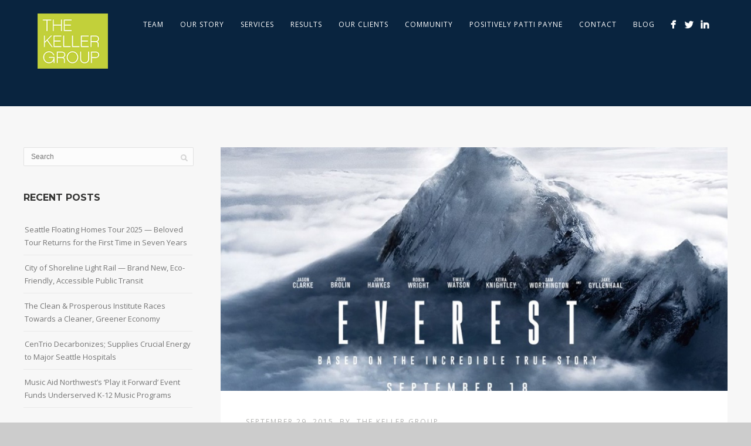

--- FILE ---
content_type: text/html; charset=UTF-8
request_url: https://thekellergroup.com/local-mountaineers-legacy-honored-in-new-film-everest/
body_size: 13141
content:
<!DOCTYPE html>
<html lang="en-US">
<head>
<meta http-equiv="Content-Type" content="text/html; charset=UTF-8" />

<title>Local Mountaineer&#039;s Legacy Honored in New Film &quot;Everest&quot; - The Keller Group Limited</title>

<!-- facebook meta tag for image -->
<meta property="og:image" content="https://thekellergroup.com/wp-content/uploads/2015/09/Movie-Poster-6.jpg"/>
<!-- Google+ meta tag for image -->
<meta itemprop="image" content="https://thekellergroup.com/wp-content/uploads/2015/09/Movie-Poster-6.jpg">


<!-- Mobile Devices Viewport Resset-->
<meta name="viewport" content="width=device-width, initial-scale=1.0, maximum-scale=1">
<meta name="apple-mobile-web-app-capable" content="yes">
<!-- <meta name="viewport" content="initial-scale=1.0, user-scalable=1" /> -->





<link rel="alternate" type="application/rss+xml" title="The Keller Group Limited RSS" href="https://thekellergroup.com/feed/" />
<link rel="pingback" href="https://thekellergroup.com/xmlrpc.php" />
<link rel="shortcut icon" type="image/x-icon" href="https://thekellergroup.com/wp-content/uploads/2014/11/favicon.png" />

<!--[if lt IE 9]>
<script src="https://thekellergroup.com/wp-content/themes/thestory/js/html5shiv.js"></script>
<![endif]-->



<script>
  (function(i,s,o,g,r,a,m){i['GoogleAnalyticsObject']=r;i[r]=i[r]||function(){
  (i[r].q=i[r].q||[]).push(arguments)},i[r].l=1*new Date();a=s.createElement(o),
  m=s.getElementsByTagName(o)[0];a.async=1;a.src=g;m.parentNode.insertBefore(a,m)
  })(window,document,'script','https://www.google-analytics.com/analytics.js','ga');

  ga('create', 'UA-2343982-28', 'auto');
  ga('send', 'pageview');

</script>
<meta name='robots' content='index, follow, max-image-preview:large, max-snippet:-1, max-video-preview:-1' />
	<style>img:is([sizes="auto" i], [sizes^="auto," i]) { contain-intrinsic-size: 3000px 1500px }</style>
	
	<!-- This site is optimized with the Yoast SEO plugin v26.1.1 - https://yoast.com/wordpress/plugins/seo/ -->
	<link rel="canonical" href="https://thekellergroup.com/local-mountaineers-legacy-honored-in-new-film-everest/" />
	<meta property="og:locale" content="en_US" />
	<meta property="og:type" content="article" />
	<meta property="og:title" content="Local Mountaineer&#039;s Legacy Honored in New Film &quot;Everest&quot; - The Keller Group Limited" />
	<meta property="og:description" content="It&#8217;s been almost 20 years since Seattleite Scott Fischer died on Mt. Everest. The story of Fischer and his fellow [&hellip;]" />
	<meta property="og:url" content="https://thekellergroup.com/local-mountaineers-legacy-honored-in-new-film-everest/" />
	<meta property="og:site_name" content="The Keller Group Limited" />
	<meta property="article:published_time" content="2015-09-29T17:27:12+00:00" />
	<meta property="article:modified_time" content="2016-04-26T17:40:21+00:00" />
	<meta property="og:image" content="https://thekellergroup.com/wp-content/uploads/2015/09/Movie-Poster-6.jpg" />
	<meta property="og:image:width" content="953" />
	<meta property="og:image:height" content="507" />
	<meta property="og:image:type" content="image/jpeg" />
	<meta name="author" content="The Keller Group" />
	<meta name="twitter:card" content="summary_large_image" />
	<meta name="twitter:label1" content="Written by" />
	<meta name="twitter:data1" content="The Keller Group" />
	<meta name="twitter:label2" content="Est. reading time" />
	<meta name="twitter:data2" content="2 minutes" />
	<script type="application/ld+json" class="yoast-schema-graph">{"@context":"https://schema.org","@graph":[{"@type":"WebPage","@id":"https://thekellergroup.com/local-mountaineers-legacy-honored-in-new-film-everest/","url":"https://thekellergroup.com/local-mountaineers-legacy-honored-in-new-film-everest/","name":"Local Mountaineer's Legacy Honored in New Film \"Everest\" - The Keller Group Limited","isPartOf":{"@id":"https://thekellergroup.com/#website"},"primaryImageOfPage":{"@id":"https://thekellergroup.com/local-mountaineers-legacy-honored-in-new-film-everest/#primaryimage"},"image":{"@id":"https://thekellergroup.com/local-mountaineers-legacy-honored-in-new-film-everest/#primaryimage"},"thumbnailUrl":"https://thekellergroup.com/wp-content/uploads/2015/09/Movie-Poster-6.jpg","datePublished":"2015-09-29T17:27:12+00:00","dateModified":"2016-04-26T17:40:21+00:00","author":{"@id":"https://thekellergroup.com/#/schema/person/8807bda74d6af808bf85c34b1a2a2044"},"breadcrumb":{"@id":"https://thekellergroup.com/local-mountaineers-legacy-honored-in-new-film-everest/#breadcrumb"},"inLanguage":"en-US","potentialAction":[{"@type":"ReadAction","target":["https://thekellergroup.com/local-mountaineers-legacy-honored-in-new-film-everest/"]}]},{"@type":"ImageObject","inLanguage":"en-US","@id":"https://thekellergroup.com/local-mountaineers-legacy-honored-in-new-film-everest/#primaryimage","url":"https://thekellergroup.com/wp-content/uploads/2015/09/Movie-Poster-6.jpg","contentUrl":"https://thekellergroup.com/wp-content/uploads/2015/09/Movie-Poster-6.jpg","width":953,"height":507},{"@type":"BreadcrumbList","@id":"https://thekellergroup.com/local-mountaineers-legacy-honored-in-new-film-everest/#breadcrumb","itemListElement":[{"@type":"ListItem","position":1,"name":"Home","item":"https://thekellergroup.com/"},{"@type":"ListItem","position":2,"name":"Blog","item":"https://thekellergroup.com/blog/"},{"@type":"ListItem","position":3,"name":"Local Mountaineer&#8217;s Legacy Honored in New Film &#8220;Everest&#8221;"}]},{"@type":"WebSite","@id":"https://thekellergroup.com/#website","url":"https://thekellergroup.com/","name":"The Keller Group Limited","description":"Communicating Through the Clutter","potentialAction":[{"@type":"SearchAction","target":{"@type":"EntryPoint","urlTemplate":"https://thekellergroup.com/?s={search_term_string}"},"query-input":{"@type":"PropertyValueSpecification","valueRequired":true,"valueName":"search_term_string"}}],"inLanguage":"en-US"},{"@type":"Person","@id":"https://thekellergroup.com/#/schema/person/8807bda74d6af808bf85c34b1a2a2044","name":"The Keller Group","url":"https://thekellergroup.com/author/thekellergroup2017/"}]}</script>
	<!-- / Yoast SEO plugin. -->


<link rel='dns-prefetch' href='//www.youtube.com' />
<link rel='dns-prefetch' href='//fonts.googleapis.com' />
<link rel="alternate" type="application/rss+xml" title="The Keller Group Limited &raquo; Feed" href="https://thekellergroup.com/feed/" />
<link rel="alternate" type="application/rss+xml" title="The Keller Group Limited &raquo; Comments Feed" href="https://thekellergroup.com/comments/feed/" />
<script type="text/javascript">
/* <![CDATA[ */
window._wpemojiSettings = {"baseUrl":"https:\/\/s.w.org\/images\/core\/emoji\/16.0.1\/72x72\/","ext":".png","svgUrl":"https:\/\/s.w.org\/images\/core\/emoji\/16.0.1\/svg\/","svgExt":".svg","source":{"concatemoji":"https:\/\/thekellergroup.com\/wp-includes\/js\/wp-emoji-release.min.js?ver=6.8.3"}};
/*! This file is auto-generated */
!function(s,n){var o,i,e;function c(e){try{var t={supportTests:e,timestamp:(new Date).valueOf()};sessionStorage.setItem(o,JSON.stringify(t))}catch(e){}}function p(e,t,n){e.clearRect(0,0,e.canvas.width,e.canvas.height),e.fillText(t,0,0);var t=new Uint32Array(e.getImageData(0,0,e.canvas.width,e.canvas.height).data),a=(e.clearRect(0,0,e.canvas.width,e.canvas.height),e.fillText(n,0,0),new Uint32Array(e.getImageData(0,0,e.canvas.width,e.canvas.height).data));return t.every(function(e,t){return e===a[t]})}function u(e,t){e.clearRect(0,0,e.canvas.width,e.canvas.height),e.fillText(t,0,0);for(var n=e.getImageData(16,16,1,1),a=0;a<n.data.length;a++)if(0!==n.data[a])return!1;return!0}function f(e,t,n,a){switch(t){case"flag":return n(e,"\ud83c\udff3\ufe0f\u200d\u26a7\ufe0f","\ud83c\udff3\ufe0f\u200b\u26a7\ufe0f")?!1:!n(e,"\ud83c\udde8\ud83c\uddf6","\ud83c\udde8\u200b\ud83c\uddf6")&&!n(e,"\ud83c\udff4\udb40\udc67\udb40\udc62\udb40\udc65\udb40\udc6e\udb40\udc67\udb40\udc7f","\ud83c\udff4\u200b\udb40\udc67\u200b\udb40\udc62\u200b\udb40\udc65\u200b\udb40\udc6e\u200b\udb40\udc67\u200b\udb40\udc7f");case"emoji":return!a(e,"\ud83e\udedf")}return!1}function g(e,t,n,a){var r="undefined"!=typeof WorkerGlobalScope&&self instanceof WorkerGlobalScope?new OffscreenCanvas(300,150):s.createElement("canvas"),o=r.getContext("2d",{willReadFrequently:!0}),i=(o.textBaseline="top",o.font="600 32px Arial",{});return e.forEach(function(e){i[e]=t(o,e,n,a)}),i}function t(e){var t=s.createElement("script");t.src=e,t.defer=!0,s.head.appendChild(t)}"undefined"!=typeof Promise&&(o="wpEmojiSettingsSupports",i=["flag","emoji"],n.supports={everything:!0,everythingExceptFlag:!0},e=new Promise(function(e){s.addEventListener("DOMContentLoaded",e,{once:!0})}),new Promise(function(t){var n=function(){try{var e=JSON.parse(sessionStorage.getItem(o));if("object"==typeof e&&"number"==typeof e.timestamp&&(new Date).valueOf()<e.timestamp+604800&&"object"==typeof e.supportTests)return e.supportTests}catch(e){}return null}();if(!n){if("undefined"!=typeof Worker&&"undefined"!=typeof OffscreenCanvas&&"undefined"!=typeof URL&&URL.createObjectURL&&"undefined"!=typeof Blob)try{var e="postMessage("+g.toString()+"("+[JSON.stringify(i),f.toString(),p.toString(),u.toString()].join(",")+"));",a=new Blob([e],{type:"text/javascript"}),r=new Worker(URL.createObjectURL(a),{name:"wpTestEmojiSupports"});return void(r.onmessage=function(e){c(n=e.data),r.terminate(),t(n)})}catch(e){}c(n=g(i,f,p,u))}t(n)}).then(function(e){for(var t in e)n.supports[t]=e[t],n.supports.everything=n.supports.everything&&n.supports[t],"flag"!==t&&(n.supports.everythingExceptFlag=n.supports.everythingExceptFlag&&n.supports[t]);n.supports.everythingExceptFlag=n.supports.everythingExceptFlag&&!n.supports.flag,n.DOMReady=!1,n.readyCallback=function(){n.DOMReady=!0}}).then(function(){return e}).then(function(){var e;n.supports.everything||(n.readyCallback(),(e=n.source||{}).concatemoji?t(e.concatemoji):e.wpemoji&&e.twemoji&&(t(e.twemoji),t(e.wpemoji)))}))}((window,document),window._wpemojiSettings);
/* ]]> */
</script>
<style id='wp-emoji-styles-inline-css' type='text/css'>

	img.wp-smiley, img.emoji {
		display: inline !important;
		border: none !important;
		box-shadow: none !important;
		height: 1em !important;
		width: 1em !important;
		margin: 0 0.07em !important;
		vertical-align: -0.1em !important;
		background: none !important;
		padding: 0 !important;
	}
</style>
<link rel='stylesheet' id='wp-block-library-css' href='https://thekellergroup.com/wp-includes/css/dist/block-library/style.min.css?ver=6.8.3' type='text/css' media='all' />
<style id='classic-theme-styles-inline-css' type='text/css'>
/*! This file is auto-generated */
.wp-block-button__link{color:#fff;background-color:#32373c;border-radius:9999px;box-shadow:none;text-decoration:none;padding:calc(.667em + 2px) calc(1.333em + 2px);font-size:1.125em}.wp-block-file__button{background:#32373c;color:#fff;text-decoration:none}
</style>
<style id='jquery-categories-list-categories-block-style-inline-css' type='text/css'>
/*!***************************************************************************************************************************************************************************************************************************************!*\
  !*** css ./node_modules/css-loader/dist/cjs.js??ruleSet[1].rules[4].use[1]!./node_modules/postcss-loader/dist/cjs.js??ruleSet[1].rules[4].use[2]!./node_modules/sass-loader/dist/cjs.js??ruleSet[1].rules[4].use[3]!./src/style.scss ***!
  \***************************************************************************************************************************************************************************************************************************************/
.js-categories-list a, .js-categories-list a:focus, .js-categories-list a:hover {
  text-decoration: none;
}

.js-categories-list .loading {
  display: inline-block;
  padding-left: 5px;
  vertical-align: middle;
  width: 25px;
}

.jcl-hide {
  display: none;
}

body .wp-block-js-categories-list-categories-widget ul.jcl_widget,
body .wp-block-js-categories-list-categories-widget ul.jcl_widget ul,
body ul.jcl_widget, ul.jcl_widget ul {
  list-style: none;
  padding-left: 0;
}

.wp-block-js-categories-list-categories-widget ul.jcl_widget li,
.jcl_widget ul li {
  list-style: none;
}

.jcl_widget li a {
  display: inline-block;
}

/** Bullet's padding **/
.jcl_symbol {
  width: 16px;
  min-height: 16px;
}

.layout-left .jcl_symbol {
  margin-right: 5px;
  display: inline-block;
}

.layout-right .jcl_symbol {
  margin-left: 5px;
}

.layout-right .no_child {
  display: none;
}


/**
 * The following styles get applied both on the front of your site
 * and in the editor.
 *
 * Replace them with your own styles or remove the file completely.
 */

/*# sourceMappingURL=style-index.css.map*/
</style>
<style id='global-styles-inline-css' type='text/css'>
:root{--wp--preset--aspect-ratio--square: 1;--wp--preset--aspect-ratio--4-3: 4/3;--wp--preset--aspect-ratio--3-4: 3/4;--wp--preset--aspect-ratio--3-2: 3/2;--wp--preset--aspect-ratio--2-3: 2/3;--wp--preset--aspect-ratio--16-9: 16/9;--wp--preset--aspect-ratio--9-16: 9/16;--wp--preset--color--black: #000000;--wp--preset--color--cyan-bluish-gray: #abb8c3;--wp--preset--color--white: #ffffff;--wp--preset--color--pale-pink: #f78da7;--wp--preset--color--vivid-red: #cf2e2e;--wp--preset--color--luminous-vivid-orange: #ff6900;--wp--preset--color--luminous-vivid-amber: #fcb900;--wp--preset--color--light-green-cyan: #7bdcb5;--wp--preset--color--vivid-green-cyan: #00d084;--wp--preset--color--pale-cyan-blue: #8ed1fc;--wp--preset--color--vivid-cyan-blue: #0693e3;--wp--preset--color--vivid-purple: #9b51e0;--wp--preset--gradient--vivid-cyan-blue-to-vivid-purple: linear-gradient(135deg,rgba(6,147,227,1) 0%,rgb(155,81,224) 100%);--wp--preset--gradient--light-green-cyan-to-vivid-green-cyan: linear-gradient(135deg,rgb(122,220,180) 0%,rgb(0,208,130) 100%);--wp--preset--gradient--luminous-vivid-amber-to-luminous-vivid-orange: linear-gradient(135deg,rgba(252,185,0,1) 0%,rgba(255,105,0,1) 100%);--wp--preset--gradient--luminous-vivid-orange-to-vivid-red: linear-gradient(135deg,rgba(255,105,0,1) 0%,rgb(207,46,46) 100%);--wp--preset--gradient--very-light-gray-to-cyan-bluish-gray: linear-gradient(135deg,rgb(238,238,238) 0%,rgb(169,184,195) 100%);--wp--preset--gradient--cool-to-warm-spectrum: linear-gradient(135deg,rgb(74,234,220) 0%,rgb(151,120,209) 20%,rgb(207,42,186) 40%,rgb(238,44,130) 60%,rgb(251,105,98) 80%,rgb(254,248,76) 100%);--wp--preset--gradient--blush-light-purple: linear-gradient(135deg,rgb(255,206,236) 0%,rgb(152,150,240) 100%);--wp--preset--gradient--blush-bordeaux: linear-gradient(135deg,rgb(254,205,165) 0%,rgb(254,45,45) 50%,rgb(107,0,62) 100%);--wp--preset--gradient--luminous-dusk: linear-gradient(135deg,rgb(255,203,112) 0%,rgb(199,81,192) 50%,rgb(65,88,208) 100%);--wp--preset--gradient--pale-ocean: linear-gradient(135deg,rgb(255,245,203) 0%,rgb(182,227,212) 50%,rgb(51,167,181) 100%);--wp--preset--gradient--electric-grass: linear-gradient(135deg,rgb(202,248,128) 0%,rgb(113,206,126) 100%);--wp--preset--gradient--midnight: linear-gradient(135deg,rgb(2,3,129) 0%,rgb(40,116,252) 100%);--wp--preset--font-size--small: 13px;--wp--preset--font-size--medium: 20px;--wp--preset--font-size--large: 36px;--wp--preset--font-size--x-large: 42px;--wp--preset--spacing--20: 0.44rem;--wp--preset--spacing--30: 0.67rem;--wp--preset--spacing--40: 1rem;--wp--preset--spacing--50: 1.5rem;--wp--preset--spacing--60: 2.25rem;--wp--preset--spacing--70: 3.38rem;--wp--preset--spacing--80: 5.06rem;--wp--preset--shadow--natural: 6px 6px 9px rgba(0, 0, 0, 0.2);--wp--preset--shadow--deep: 12px 12px 50px rgba(0, 0, 0, 0.4);--wp--preset--shadow--sharp: 6px 6px 0px rgba(0, 0, 0, 0.2);--wp--preset--shadow--outlined: 6px 6px 0px -3px rgba(255, 255, 255, 1), 6px 6px rgba(0, 0, 0, 1);--wp--preset--shadow--crisp: 6px 6px 0px rgba(0, 0, 0, 1);}:where(.is-layout-flex){gap: 0.5em;}:where(.is-layout-grid){gap: 0.5em;}body .is-layout-flex{display: flex;}.is-layout-flex{flex-wrap: wrap;align-items: center;}.is-layout-flex > :is(*, div){margin: 0;}body .is-layout-grid{display: grid;}.is-layout-grid > :is(*, div){margin: 0;}:where(.wp-block-columns.is-layout-flex){gap: 2em;}:where(.wp-block-columns.is-layout-grid){gap: 2em;}:where(.wp-block-post-template.is-layout-flex){gap: 1.25em;}:where(.wp-block-post-template.is-layout-grid){gap: 1.25em;}.has-black-color{color: var(--wp--preset--color--black) !important;}.has-cyan-bluish-gray-color{color: var(--wp--preset--color--cyan-bluish-gray) !important;}.has-white-color{color: var(--wp--preset--color--white) !important;}.has-pale-pink-color{color: var(--wp--preset--color--pale-pink) !important;}.has-vivid-red-color{color: var(--wp--preset--color--vivid-red) !important;}.has-luminous-vivid-orange-color{color: var(--wp--preset--color--luminous-vivid-orange) !important;}.has-luminous-vivid-amber-color{color: var(--wp--preset--color--luminous-vivid-amber) !important;}.has-light-green-cyan-color{color: var(--wp--preset--color--light-green-cyan) !important;}.has-vivid-green-cyan-color{color: var(--wp--preset--color--vivid-green-cyan) !important;}.has-pale-cyan-blue-color{color: var(--wp--preset--color--pale-cyan-blue) !important;}.has-vivid-cyan-blue-color{color: var(--wp--preset--color--vivid-cyan-blue) !important;}.has-vivid-purple-color{color: var(--wp--preset--color--vivid-purple) !important;}.has-black-background-color{background-color: var(--wp--preset--color--black) !important;}.has-cyan-bluish-gray-background-color{background-color: var(--wp--preset--color--cyan-bluish-gray) !important;}.has-white-background-color{background-color: var(--wp--preset--color--white) !important;}.has-pale-pink-background-color{background-color: var(--wp--preset--color--pale-pink) !important;}.has-vivid-red-background-color{background-color: var(--wp--preset--color--vivid-red) !important;}.has-luminous-vivid-orange-background-color{background-color: var(--wp--preset--color--luminous-vivid-orange) !important;}.has-luminous-vivid-amber-background-color{background-color: var(--wp--preset--color--luminous-vivid-amber) !important;}.has-light-green-cyan-background-color{background-color: var(--wp--preset--color--light-green-cyan) !important;}.has-vivid-green-cyan-background-color{background-color: var(--wp--preset--color--vivid-green-cyan) !important;}.has-pale-cyan-blue-background-color{background-color: var(--wp--preset--color--pale-cyan-blue) !important;}.has-vivid-cyan-blue-background-color{background-color: var(--wp--preset--color--vivid-cyan-blue) !important;}.has-vivid-purple-background-color{background-color: var(--wp--preset--color--vivid-purple) !important;}.has-black-border-color{border-color: var(--wp--preset--color--black) !important;}.has-cyan-bluish-gray-border-color{border-color: var(--wp--preset--color--cyan-bluish-gray) !important;}.has-white-border-color{border-color: var(--wp--preset--color--white) !important;}.has-pale-pink-border-color{border-color: var(--wp--preset--color--pale-pink) !important;}.has-vivid-red-border-color{border-color: var(--wp--preset--color--vivid-red) !important;}.has-luminous-vivid-orange-border-color{border-color: var(--wp--preset--color--luminous-vivid-orange) !important;}.has-luminous-vivid-amber-border-color{border-color: var(--wp--preset--color--luminous-vivid-amber) !important;}.has-light-green-cyan-border-color{border-color: var(--wp--preset--color--light-green-cyan) !important;}.has-vivid-green-cyan-border-color{border-color: var(--wp--preset--color--vivid-green-cyan) !important;}.has-pale-cyan-blue-border-color{border-color: var(--wp--preset--color--pale-cyan-blue) !important;}.has-vivid-cyan-blue-border-color{border-color: var(--wp--preset--color--vivid-cyan-blue) !important;}.has-vivid-purple-border-color{border-color: var(--wp--preset--color--vivid-purple) !important;}.has-vivid-cyan-blue-to-vivid-purple-gradient-background{background: var(--wp--preset--gradient--vivid-cyan-blue-to-vivid-purple) !important;}.has-light-green-cyan-to-vivid-green-cyan-gradient-background{background: var(--wp--preset--gradient--light-green-cyan-to-vivid-green-cyan) !important;}.has-luminous-vivid-amber-to-luminous-vivid-orange-gradient-background{background: var(--wp--preset--gradient--luminous-vivid-amber-to-luminous-vivid-orange) !important;}.has-luminous-vivid-orange-to-vivid-red-gradient-background{background: var(--wp--preset--gradient--luminous-vivid-orange-to-vivid-red) !important;}.has-very-light-gray-to-cyan-bluish-gray-gradient-background{background: var(--wp--preset--gradient--very-light-gray-to-cyan-bluish-gray) !important;}.has-cool-to-warm-spectrum-gradient-background{background: var(--wp--preset--gradient--cool-to-warm-spectrum) !important;}.has-blush-light-purple-gradient-background{background: var(--wp--preset--gradient--blush-light-purple) !important;}.has-blush-bordeaux-gradient-background{background: var(--wp--preset--gradient--blush-bordeaux) !important;}.has-luminous-dusk-gradient-background{background: var(--wp--preset--gradient--luminous-dusk) !important;}.has-pale-ocean-gradient-background{background: var(--wp--preset--gradient--pale-ocean) !important;}.has-electric-grass-gradient-background{background: var(--wp--preset--gradient--electric-grass) !important;}.has-midnight-gradient-background{background: var(--wp--preset--gradient--midnight) !important;}.has-small-font-size{font-size: var(--wp--preset--font-size--small) !important;}.has-medium-font-size{font-size: var(--wp--preset--font-size--medium) !important;}.has-large-font-size{font-size: var(--wp--preset--font-size--large) !important;}.has-x-large-font-size{font-size: var(--wp--preset--font-size--x-large) !important;}
:where(.wp-block-post-template.is-layout-flex){gap: 1.25em;}:where(.wp-block-post-template.is-layout-grid){gap: 1.25em;}
:where(.wp-block-columns.is-layout-flex){gap: 2em;}:where(.wp-block-columns.is-layout-grid){gap: 2em;}
:root :where(.wp-block-pullquote){font-size: 1.5em;line-height: 1.6;}
</style>
<link rel='stylesheet' id='pexeto-font-0-css' href="https://fonts.googleapis.com/css?family=Open+Sans%3A400%2C300%2C400italic%2C700&#038;ver=6.8.3" type='text/css' media='all' />
<link rel='stylesheet' id='pexeto-font-1-css' href="https://fonts.googleapis.com/css?family=Montserrat%3A400%2C700&#038;ver=6.8.3" type='text/css' media='all' />
<link rel='stylesheet' id='pexeto-pretty-photo-css' href='https://thekellergroup.com/wp-content/themes/thestory/css/prettyPhoto.css?ver=1.8.2' type='text/css' media='all' />
<link rel='stylesheet' id='pexeto-stylesheet-css' href='https://thekellergroup.com/wp-content/themes/thestory-child/style.css?ver=1.8.2' type='text/css' media='all' />
<style id='pexeto-stylesheet-inline-css' type='text/css'>
button, .button , input[type="submit"], input[type="button"], 
								#submit, .left-arrow:hover,.right-arrow:hover, .ps-left-arrow:hover, 
								.ps-right-arrow:hover, .cs-arrows:hover,.nivo-nextNav:hover, .nivo-prevNav:hover,
								.scroll-to-top:hover, .services-icon .img-container, .services-thumbnail h3:after,
								.pg-pagination a.current, .pg-pagination a:hover, #content-container .wp-pagenavi span.current, 
								#content-container .wp-pagenavi a:hover, #blog-pagination a:hover,
								.pg-item h2:after, .pc-item h2:after, .ps-icon, .ps-left-arrow:hover, .ps-right-arrow:hover,
								.pc-next:hover, .pc-prev:hover, .pc-wrapper .icon-circle, .pg-item .icon-circle, .qg-img .icon-circle,
								.ts-arrow:hover, .section-light .section-title:before, .section-light2 .section-title:after,
								.section-light-bg .section-title:after, .section-dark .section-title:after,
								.woocommerce .widget_price_filter .ui-slider .ui-slider-range,
								.woocommerce-page .widget_price_filter .ui-slider .ui-slider-range, 
								.controlArrow.prev:hover,.controlArrow.next:hover, .pex-woo-cart-num,
								.woocommerce span.onsale, .woocommerce-page span.onsale.woocommerce nav.woocommerce-pagination ul li span.current, .woocommerce-page nav.woocommerce-pagination ul li span.current,
								.woocommerce #content nav.woocommerce-pagination ul li span.current, .woocommerce-page #content nav.woocommerce-pagination ul li span.current,
								.woocommerce #content nav.woocommerce-pagination ul li span.current, .woocommerce-page #content nav.woocommerce-pagination ul li span.current,
								.woocommerce nav.woocommerce-pagination ul li a:hover, .woocommerce-page nav.woocommerce-pagination ul li a:hover,
								.woocommerce #content nav.woocommerce-pagination ul li a:hover, .woocommerce-page #content nav.woocommerce-pagination ul li a:hover,
								.woocommerce nav.woocommerce-pagination ul li a:focus, .woocommerce-page nav.woocommerce-pagination ul li a:focus,
								.woocommerce #content nav.woocommerce-pagination ul li a:focus, .woocommerce-page #content nav.woocommerce-pagination ul li a:focus,
								.pt-highlight .pt-title{background-color:#bdc737;}a, a:hover, .post-info a:hover, .read-more, .footer-widgets a:hover, .comment-info .reply,
								.comment-info .reply a, .comment-info, .post-title a:hover, .post-tags a, .format-aside aside a:hover,
								.testimonials-details a, .lp-title a:hover, .woocommerce .star-rating, .woocommerce-page .star-rating,
								.woocommerce .star-rating:before, .woocommerce-page .star-rating:before, .tabs .current a,
								#wp-calendar tbody td a, .widget_nav_menu li.current-menu-item > a, .archive-page a:hover{color:#bdc737;}.accordion-title.current, .read-more, .bypostauthor, .sticky,
								.pg-cat-filter a.current{border-color:#bdc737;}.pg-element-loading .icon-circle:after{border-top-color:#bdc737;}.header-wrapper, .pg-navigation, .mobile.page-template-template-fullscreen-slider-php #header, .mobile.page-template-template-fullscreen-slider-php .header-wrapper{background-color:#09243f;}.dark-header #header{background-color:rgba(9,36,63,0.7);}.fixed-header-scroll #header{background-color:rgba(9,36,63,0.95);}#footer, #footer input[type=text], #footer input[type=password], 
								#footer textarea, #footer input[type=search]{background-color:#25a4ad;}#footer textarea, #footer input[type=search]{background-color:#25a4ad;}#logo-container img{width:120px; }.page-title h1{font-size:43px;}.menu a:hover, .widget_nav_menu li.current-menu-item > a, #content-container a:hover, .content-box a
{color:#38b2bb !important;}

.cta-element, a.button
{color:#ffffff !important;}

.fixed-header #header  {
background-color: rgba(9, 36, 63, 0.0);
}

.fixed-header-scroll #header {
background-color: rgba(9, 36, 63, 0.7);
}



.header-wrapper {
background-color: rgba(9, 36, 63, 1.0);
}
#whatwedo h2
{font-weight:normal;}
#whatwedo h4.sub-title
{font-size: 16px !important;
font-weight: normal !important;
padding-top: 20px;}

#ourteam h2.section-title:before
{display:none;}

#ourteam  h2.section-title
{text-transform: uppercase;
letter-spacing: 5px;
font-style: normal;
font-size: 14px;
font-family: Montserrat, 'Open Sans', Helvetica, Arial, sans-serif;}

.services-icon .img-container
{background:transparent;
width:100%;
height:100%;}

.services-icon .img-container
{padding:0px !important;}

.full-bg-image {

background-position: center 0px;

}

body.page-id-2770 div.pc-header
{display:none;}

p
{margin-bottom:20px;}

.portfolio-carousel
{margin-top:0px;}


p {
    margin: 7px 0;
    padding: 0;
}

/********** CONSTANT CONTACT OPTIN FORM **********/

#section-1 .section-boxed {
    margin: 0px auto 0px auto !important;
}

#section-1 .cols-3
{
    width: 85%;
    margin-left: auto;
    margin-right: auto;
}

#section-1 .col {
    margin-top:30px !important;
}

#section-1 .col:first-child {
    text-align:right;
}

#section-1 .col:last-child {
    text-align:left;
}

#section-1 .ctct-custom-form .ctct-button:hover {
    color: #fff;
    background-color: #b3c137;
}

#section-1 .ctct-custom-form .ctct-button {
    color: #fff;
    background-color: #c2d03a;
    display: block;
    width: 70%;
}

#section-1 button {
    padding: 12px 45px; 
}

@media only screen and (max-width : 768px){ 

#section-1 .col {
    margin-top:0px !important;
    width:100%;
}

#section-1 .col:first-child,
#section-1 .col:last-child {
    text-align:center !important;
}

}


/*****MASTER SLIDER******/

@media only screen and (max-width : 900px){ 
   .msp-cn-1-1 {
      text-align:center;
width:80% !important;
    }
.ms-btn-container
 {
width:80% !important;    
text-align:center;
  }
.ms-btn-container a {
  font-size: 14px !important;
    width: 33% !important;
  }
}

@media only screen and (max-width : 768px){ 
 .ms-nav-next,
  .ms-nav-prev /*,
.ms-btn-container*/
 {
    display:none;
  }
   .msp-cn-1-1 p
{
  font-size:18px;
  line-height:18px;
}

.ms-container h2 {
 font-size: 35px !important; 
   font-weight: normal; 
   text-shadow: -1px 2px #000000;
  color:#ffffff;
line-height:38px;
text-align:center;

}
   .msp-cn-1-1 {
      text-align:center;
width:80% !important;

    }
}

@media only screen and (max-width : 640px){ 
.msp-cn-1-1 p
 {
    display:none;
  }

}
@media only screen and (max-width : 480px){ 
  .ms-nav-next,
  .ms-nav-prev
 {
    display:none;
  }

.ms-container h2 {
 font-size: 25px !important; 
   font-weight: normal; 
   text-shadow: -1px 2px #000000;
  color:#ffffff;
line-height:30px !important;
text-align:center;
    margin-top: -20px;

}

.ms-btn-container {
  top: 100px !important;
}

.ms-btn-container a {
  width: 43% !important;
}

}

@media only screen and (max-width : 414px){
.ms-btn-container { 
  top: 120px !important;
}
}

@media only screen and (max-width : 412px){
.ms-btn-container { 
  top: 110px !important;
}
}

@media only screen and (max-width : 320px){

.ms-container h2 {
      margin-top: -30px;
}

.ms-btn-container { 
    top: 95px !important;
}
}

.ms-container h2 {
 font-size: 45px; 
   font-weight: normal; 
   text-shadow: -1px 2px #000000;
  color:#ffffff;
line-height:52px;
}

.ms-container p
{
  font-size:14px;
  line-height:18px;
}

.nav-menu > ul > li.current_page_item > a:after, .nav-menu > div.menu-ul > ul > li.current_page_item > a:after, .nav-menu > ul > li.current_page_item > a:after
{
    bottom: 5px;
    height: 2px;
    width: 40px;
    margin-left: -20px;
    margin-top: -2px;
}

.nav-menu ul .current-menu-item > a,
.nav-menu > ul > li:hover > a
{
color:#c2d13a !important;
}

.nav-menu > ul > li.current_page_item > a::after, 
.nav-menu ul .current-menu-item > a::after
{
background-color:#c2d13a;
)

/*.fixed-header #header {
    background-color: rgba(9, 36, 63, .5);
}*/


</style>
<!--[if lte IE 8]>
<link rel='stylesheet' id='pexeto-ie8-css' href='https://thekellergroup.com/wp-content/themes/thestory/css/style_ie8.css?ver=1.8.2' type='text/css' media='all' />
<![endif]-->
<link rel='stylesheet' id='wp-pagenavi-css' href='https://thekellergroup.com/wp-content/plugins/wp-pagenavi/pagenavi-css.css?ver=2.70' type='text/css' media='all' />
<script type="text/javascript" src="https://thekellergroup.com/wp-includes/js/jquery/jquery.min.js?ver=3.7.1" id="jquery-core-js"></script>
<script type="text/javascript" src="https://thekellergroup.com/wp-includes/js/jquery/jquery-migrate.min.js?ver=3.4.1" id="jquery-migrate-js"></script>
<link rel="https://api.w.org/" href="https://thekellergroup.com/wp-json/" /><link rel="alternate" title="JSON" type="application/json" href="https://thekellergroup.com/wp-json/wp/v2/posts/3188" /><link rel="EditURI" type="application/rsd+xml" title="RSD" href="https://thekellergroup.com/xmlrpc.php?rsd" />
<meta name="generator" content="WordPress 6.8.3" />
<link rel='shortlink' href='https://thekellergroup.com/?p=3188' />
<link rel="alternate" title="oEmbed (JSON)" type="application/json+oembed" href="https://thekellergroup.com/wp-json/oembed/1.0/embed?url=https%3A%2F%2Fthekellergroup.com%2Flocal-mountaineers-legacy-honored-in-new-film-everest%2F" />
<link rel="alternate" title="oEmbed (XML)" type="text/xml+oembed" href="https://thekellergroup.com/wp-json/oembed/1.0/embed?url=https%3A%2F%2Fthekellergroup.com%2Flocal-mountaineers-legacy-honored-in-new-film-everest%2F&#038;format=xml" />
<!-- styles for Simple Google Map -->
<style type='text/css'>
#SGM {width:100%; height:300px;}#SGM .infoWindow {line-height:13px; font-size:10px;}#SGM input {margin:4px 4px 0 0; font-size:10px;}#SGM input.text {border:solid 1px #ccc; background-color:#fff; padding:2px;}
</style>
<!-- end styles for Simple Google Map -->

</head>
<body class="wp-singular post-template-default single single-post postid-3188 single-format-standard wp-theme-thestory wp-child-theme-thestory-child fixed-header no-slider no-title dark-header icons-style-light parallax-header">
<div id="main-container" >
	<div  class="page-wrapper" >
		<!--HEADER -->
				<div class="header-wrapper" >

				<header id="header">
			<div class="section-boxed section-header">
						<div id="logo-container">
								<a href="https://thekellergroup.com/"><img src="https://thekellergroup.com/wp-content/uploads/2014/11/logo1.png" alt="The Keller Group Limited" /></a>
			</div>	

			
			<div class="mobile-nav">
				<span class="mob-nav-btn">Menu</span>
			</div>
	 		<nav class="navigation-container">
				<div id="menu" class="nav-menu">
				<ul id="menu-tkg-main" class="menu-ul"><li id="menu-item-2637" class="menu-item menu-item-type-post_type menu-item-object-page menu-item-2637"><a href="https://thekellergroup.com/team/">Team</a></li>
<li id="menu-item-2872" class="menu-item menu-item-type-post_type menu-item-object-page menu-item-2872"><a href="https://thekellergroup.com/ourstory/">Our Story</a></li>
<li id="menu-item-2687" class="menu-item menu-item-type-post_type menu-item-object-page menu-item-2687"><a href="https://thekellergroup.com/services/">Services</a></li>
<li id="menu-item-3919" class="menu-item menu-item-type-post_type menu-item-object-page menu-item-3919"><a href="https://thekellergroup.com/strategic-communications-results/">Results</a></li>
<li id="menu-item-4095" class="menu-item menu-item-type-post_type menu-item-object-page menu-item-4095"><a href="https://thekellergroup.com/clients/">Our Clients</a></li>
<li id="menu-item-2702" class="menu-item menu-item-type-post_type menu-item-object-page menu-item-2702"><a href="https://thekellergroup.com/community/">Community</a></li>
<li id="menu-item-4422" class="menu-item menu-item-type-custom menu-item-object-custom menu-item-4422"><a href="https://thekellergroup.com/portfolio/positively-patti-payne/">Positively Patti Payne</a></li>
<li id="menu-item-2777" class="menu-item menu-item-type-post_type menu-item-object-page menu-item-2777"><a href="https://thekellergroup.com/contact-2/">Contact</a></li>
<li id="menu-item-2776" class="menu-item menu-item-type-custom menu-item-object-custom menu-item-2776"><a href="/blog/">Blog</a></li>
</ul>				</div>
				
				<div class="header-buttons">
					<div class="social-profiles"><ul class="social-icons">
		<li>
		<a href="https://www.facebook.com/thekellergroup?ref=nf" target="_blank"  title="Facebook">
			<div>
				<img src="https://thekellergroup.com/wp-content/themes/thestory/images/icons_white/facebook.png" alt="" />
			</div>
		</a>
	</li>
		<li>
		<a href="https://twitter.com/TheKellerGroup" target="_blank" >
			<div>
				<img src="https://thekellergroup.com/wp-content/themes/thestory/images/icons_white/twitter.png" alt="" />
			</div>
		</a>
	</li>
		<li>
		<a href="https://www.linkedin.com/in/lee-keller-730a899/" target="_blank" >
			<div>
				<img src="https://thekellergroup.com/wp-content/themes/thestory/images/icons_white/linkedin.png" alt="" />
			</div>
		</a>
	</li>
		</ul></div>
					</div>
			</nav>

				
			<div class="clear"></div>       
			<div id="navigation-line"></div>
		</div>
		</header><!-- end #header -->

</div>
<div id="content-container" class="content-boxed layout-left">
<div id="content" class="content">
<article id="post-3188" class="blog-single-post theme-post-entry post-3188 post type-post status-publish format-standard has-post-thumbnail hentry category-clientstories">


				<div class="blog-post-img img-loading" style="min-width:864px; min-height:415px;">
										
					<img src="https://thekellergroup.com/wp-content/uploads/2015/09/Movie-Poster-6-1014x487.jpg" alt=""/>
									</div>
				<div class="post-content">


	<div class="post-info top">
		<span class="post-type-icon-wrap"><span class="post-type-icon"></span></span>
					<span class="post-date">
				<time class="entry-date published" datetime="2015-09-29T09:27:12-07:00">September 29, 2015</time><time class="updated" datetime="2016-04-26T09:40:21-07:00">April 26, 2016</time>				
			</span>	
					<span class="no-caps post-autor vcard author">
				&nbsp;by  
				<a class="url fn n" href="https://thekellergroup.com/author/thekellergroup2017/">
					The Keller Group				</a>
			</span>
		
			</div>
		<div class="post-title-wrapper">
			
			<h1 class="post-title entry-title">
			Local Mountaineer&#8217;s Legacy Honored in New Film &#8220;Everest&#8221;			</h1>

		</div>
		<div class="clear"></div>




	<div class="post-content-content">

	<div class="entry-content"><p><a href="https://thekellergroup.com/wp-content/uploads/2015/09/LOGO2.png"><img decoding="async" class="alignleft wp-image-3189 " src="https://thekellergroup.com/wp-content/uploads/2015/09/LOGO2.png" alt="LOGO2" width="175" height="176" srcset="https://thekellergroup.com/wp-content/uploads/2015/09/LOGO2.png 298w, https://thekellergroup.com/wp-content/uploads/2015/09/LOGO2-150x150.png 150w" sizes="(max-width: 175px) 100vw, 175px" /></a>It&#8217;s been almost 20 years since Seattleite Scott Fischer died on Mt. Everest. The story of Fischer and his fellow climbers infamous 1996 summit attempt is at the center of the new film <em>Everest, </em>which premiered Sept. 18. With the movie&#8217;s release comes an opportunity for Fischer&#8217;s company, Mountain Madness, to honor its founder&#8217;s legacy and share the company&#8217;s story with the community.</p>
<p>Fischer was a celebrated high-altitude climber: he successfully summited both K2 and Mt. Everest without oxygen and was the first American to climb Mt. Lhotse, the fourth highest mountain in the world.</p>
<p>Until the 2014 avalanche, the events of May 10, 1996 constituted the deadliest day ever on Mt. Everest. The blizzard documented in Jon Krakauer&#8217;s <em>Into Thin Air</em>, Anatoli Boukreev&#8217;s <em>The Climb</em>, and now <em>Everest </em>claimed the lives of eight climbers and guides. <em>Everest</em><i> </i>tells the story of the fateful climb during which expeditions led by Fischer, New Zealander Rob Hall and Taiwanese Makalu Gau Ming-Ho were caught in a deadly blizzard during their descent from the world&#8217;s tallest peak. The film, which stars Jake Gyllenhaal as Fischer alongside Jason Clarke and Josh Brolin, brings the 1996 tragedy to life for a new generation. The Keller Group has partnered with Mountain Madness to further contextualize the story for this new audience, sharing Fischer&#8217;s legacy through a series of interviews with current CEO Mark Gunlogson and Fischer&#8217;s daughter, Katie-Rose Fischer-Price.<img fetchpriority="high" decoding="async" class="alignright wp-image-3190" src="https://thekellergroup.com/wp-content/uploads/2015/09/Everest-300x224.jpg" alt="Everest" width="325" height="243" srcset="https://thekellergroup.com/wp-content/uploads/2015/09/Everest-300x224.jpg 300w, https://thekellergroup.com/wp-content/uploads/2015/09/Everest.jpg 581w" sizes="(max-width: 325px) 100vw, 325px" /></p>
<p>This month, Katie-Rose and her brother Andy will be leaving for Nepal to spend a month trekking to Everest Base Camp and volunteering with Classroom in the Clouds, an organization that builds classrooms and sponsors teachers in the Everest region of Nepal.</p>
<p>&#8220;[My brother and I] will get the chance to stand at the base of the mountain that our father lived and died on. It is a pretty big deal for the two of us,&#8221; said Katie-Rose.</p>
<p>&#8220;[Scott&#8217;s] legacy for those who knew him was inspirational,&#8221; said Gunlogson in a recent interview with the Puget Sound Business Journal. &#8220;We&#8217;re all very passionate about climbing; and as a guide service we are able to share that passion. Scott shared his passion. He was very charismatic.&#8221;</p>
<p>Be sure to check out interviews with Katie-Rose and coverage of Mountain Madness by clicking on the links below:</p>
<p><a href="http://mms.tveyes.com/MediaCenterPlayer.aspx?u=aHR0cDovL21lZGlhY2VudGVyLnR2ZXllcy5jb20vZG93bmxvYWRnYXRld2F5LmFzcHg%2FVXNlcklEPTM5NjUyOSZNRElEPTUyNTI1NjYmTURTZWVkPTQ5NzMmVHlwZT1NZWRpYQ%3D%3D">Evening Magazine</a></p>
<p><a href="http://mms.tveyes.com/MediaCenterPlayer.aspx?u=aHR0cDovL21lZGlhY2VudGVyLnR2ZXllcy5jb20vZG93bmxvYWRnYXRld2F5LmFzcHg%2FVXNlcklEPTI2OTY1MCZNRElEPTUxMzc4NjImTURTZWVkPTMyODYmVHlwZT1NZWRpYQ%3D%3D">KOMO 4 News</a></p>
<p><a href="http://www.bizjournals.com/seattle/morning_call/2015/08/family-remembers-mountain-madness-scott-fischer.html">Puget Sound Business Journal</a></p>
<p>You can learn more about Mountain Madness on their <a href="http://www.mountainmadness.com/">website</a>.</p>
		</div>
		<div class="clear"></div>
				


	<div class="post-info bottom">
		<span class="post-type-icon-wrap"><span class="post-type-icon"></span></span>
					<span class="no-caps"> 
				in			</span><a href="https://thekellergroup.com/category/clientstories/" rel="category tag">Client Stories</a>	
					<span class="comments-number">
				<a href="https://thekellergroup.com/local-mountaineers-legacy-honored-in-new-film-everest/#comments">
					0				<span class="no-caps">comments</span></a>
			</span>
			</div>
<div class="clear"></div>
</div>
</div>


	<div class="social-share"><div class="share-title">Share</div><ul><li title="Facebook" class="share-item share-fb" data-url="https://thekellergroup.com/local-mountaineers-legacy-honored-in-new-film-everest/" data-type="facebook" data-title="Local Mountaineer&#8217;s Legacy Honored in New Film &#8220;Everest&#8221;"></li><li title="Twitter" class="share-item share-tw" data-url="https://thekellergroup.com/local-mountaineers-legacy-honored-in-new-film-everest/" data-title="Local Mountaineer&#8217;s Legacy Honored in New Film &#8220;Everest&#8221;" data-type="twitter"></li><li title="Google+" class="share-item share-gp" data-url="https://thekellergroup.com/local-mountaineers-legacy-honored-in-new-film-everest/" data-lang="en-US" data-title="Local Mountaineer&#8217;s Legacy Honored in New Film &#8220;Everest&#8221;" data-type="googlePlus"></li><li title="Pinterest" class="share-item share-pn" data-url="https://thekellergroup.com/local-mountaineers-legacy-honored-in-new-film-everest/" data-title="Local Mountaineer&#8217;s Legacy Honored in New Film &#8220;Everest&#8221;" data-media="https://thekellergroup.com/wp-content/uploads/2015/09/Movie-Poster-6.jpg" data-type="pinterest"></li></ul></div><div class="clear"></div>
<div class="clear"></div>
</article>
<div id="comments">
<div id="comment-content-container">
</div>
</div>
</div> <!-- end main content holder (#content/#full-width) -->
	<div id="sidebar" class="sidebar"><aside class="sidebar-box widget_search" id="search-2"><div class="search-wrapper">
	<form role="search" method="get" class="searchform" action="https://thekellergroup.com" >
		<input type="text" name="s" class="search-input placeholder"  placeholder="Search" />
		<input type="submit" value="" class="search-button"/>
	</form>
</div>
</aside>
		<aside class="sidebar-box widget_recent_entries" id="recent-posts-2">
		<h4 class="title">Recent Posts</h4>
		<ul>
											<li>
					<a href="https://thekellergroup.com/seattle-floating-homes-tour-2025-beloved-tour-returns-for-the-first-time-in-seven-years/">Seattle Floating Homes Tour 2025 — Beloved Tour Returns for the First Time in Seven Years</a>
									</li>
											<li>
					<a href="https://thekellergroup.com/city-of-shoreline-light-rail-brand-new-eco-friendly-accessible-public-transit/">City of Shoreline Light Rail — Brand New, Eco-Friendly, Accessible Public Transit</a>
									</li>
											<li>
					<a href="https://thekellergroup.com/the-clean-prosperous-institute-races-towards-a-cleaner-greener-economy/">The Clean &#038; Prosperous Institute Races Towards a Cleaner, Greener Economy</a>
									</li>
											<li>
					<a href="https://thekellergroup.com/centrio-decarbonizes-supplies-crucial-energy-to-major-seattle-hospitals/">CenTrio Decarbonizes; Supplies Crucial Energy to Major Seattle Hospitals</a>
									</li>
											<li>
					<a href="https://thekellergroup.com/music-aid-northwests-play-it-forward-event-funds-underserved-k-12-music-programs/">Music Aid Northwest&#8217;s &#8216;Play it Forward&#8217; Event Funds Underserved K-12 Music Programs</a>
									</li>
					</ul>

		</aside><aside class="sidebar-box widget_category widget_jcl_widget" id="jcl_widget-3"><h4 class="title">Categories</h4><div class="js-categories-list right"><ul class="jcl_widget legacy preload" data-effect="none"data-ex_sym="►"data-con_sym="▼"><li class="jcl_category "><a href="https://thekellergroup.com/category/clientstories/" >Client Stories</a></li><li class="jcl_category "><a href="https://thekellergroup.com/category/industry-insights/" >Industry Insights</a></li><li class="jcl_category "><a href="https://thekellergroup.com/category/intern-blog/" >Intern Blog</a></li><li class="jcl_category "><a href="https://thekellergroup.com/category/lees-blog/" >Lee's Blog</a></li><li class="jcl_category "><a href="https://thekellergroup.com/category/news-from-the-keller-group/" >News from The Keller Group</a></li><li class="jcl_category "><a href="https://thekellergroup.com/category/photographs-video/" >Photographs &amp; Video</a></li><li class="jcl_category "><a href="https://thekellergroup.com/category/positively-patti-payne/" >Positively Patti Payne</a></li><li class="jcl_category "><a href="https://thekellergroup.com/category/results/" >Results</a></li></ul></div></aside></div>
<div class="clear"></div>
</div> <!-- end #content-container -->
</div>
<footer id="footer" class="center">
		<div class="scroll-to-top"><span></span></div>
	
		<div class="cols-wrapper footer-widgets section-boxed cols-3">
	<div class="col"><aside class="footer-box widget_text" id="text-2"><h4 class="title">ABOUT THE KELLER GROUP</h4>			<div class="textwidget">Founded in 2002 by CEO Lee Keller, The Keller Group is a full-service communication firm, offering media training and strategic counsel in crisis communication, public relations, public affairs and digital and visual storytelling. Over the years, our team has advised myriad clients across the nonprofit, government and business sectors — helping them share their stories with audiences around the world. </div>
		</aside></div><div class="col"><aside class="footer-box widget_category widget_jcl_widget" id="jcl_widget-2"><h4 class="title">BLOG CATEGORIES</h4><div class="js-categories-list right"><ul class="jcl_widget legacy preload" data-effect="none"data-ex_sym=" "data-con_sym=" "><li class="jcl_category "><a href="https://thekellergroup.com/category/clientstories/" >Client Stories</a></li><li class="jcl_category "><a href="https://thekellergroup.com/category/industry-insights/" >Industry Insights</a></li><li class="jcl_category "><a href="https://thekellergroup.com/category/intern-blog/" >Intern Blog</a></li><li class="jcl_category "><a href="https://thekellergroup.com/category/lees-blog/" >Lee's Blog</a></li><li class="jcl_category "><a href="https://thekellergroup.com/category/news-from-the-keller-group/" >News from The Keller Group</a></li><li class="jcl_category "><a href="https://thekellergroup.com/category/photographs-video/" >Photographs &amp; Video</a></li><li class="jcl_category "><a href="https://thekellergroup.com/category/positively-patti-payne/" >Positively Patti Payne</a></li><li class="jcl_category "><a href="https://thekellergroup.com/category/results/" >Results</a></li></ul></div></aside></div><div class="col nomargin"></div>	</div>
	<div class="footer-bottom">
	<div class="section-boxed">
		<span class="copyrights">
			&copy; Copyright The Keller Group Limited</span>
<div class="footer-nav">
<div class="menu-story-footer-menu-container"><ul id="menu-story-footer-menu" class="menu"><li id="menu-item-2116" class="menu-item menu-item-type-custom menu-item-object-custom menu-item-2116"><a>7826 Leary Way NE, Suite 201, Redmond, WA 98052</a></li>
<li id="menu-item-2118" class="menu-item menu-item-type-post_type menu-item-object-page menu-item-home menu-item-2118"><a href="https://thekellergroup.com/">Home</a></li>
<li id="menu-item-2924" class="menu-item menu-item-type-post_type menu-item-object-page menu-item-2924"><a href="https://thekellergroup.com/careers-with-the-keller-group/">Careers</a></li>
</ul></div></div>

	<div class="social-profiles"><ul class="social-icons">
		<li>
		<a href="https://www.facebook.com/thekellergroup?ref=nf" target="_blank"  title="Facebook">
			<div>
				<img src="https://thekellergroup.com/wp-content/themes/thestory/images/icons_white/facebook.png" alt="" />
			</div>
		</a>
	</li>
		<li>
		<a href="https://twitter.com/TheKellerGroup" target="_blank" >
			<div>
				<img src="https://thekellergroup.com/wp-content/themes/thestory/images/icons_white/twitter.png" alt="" />
			</div>
		</a>
	</li>
		<li>
		<a href="https://www.linkedin.com/in/lee-keller-730a899/" target="_blank" >
			<div>
				<img src="https://thekellergroup.com/wp-content/themes/thestory/images/icons_white/linkedin.png" alt="" />
			</div>
		</a>
	</li>
		</ul></div>
	
</div>
</div>
</footer> <!-- end #footer-->
</div> <!-- end #main-container -->


<!-- FOOTER ENDS -->

<script type="speculationrules">
{"prefetch":[{"source":"document","where":{"and":[{"href_matches":"\/*"},{"not":{"href_matches":["\/wp-*.php","\/wp-admin\/*","\/wp-content\/uploads\/*","\/wp-content\/*","\/wp-content\/plugins\/*","\/wp-content\/themes\/thestory-child\/*","\/wp-content\/themes\/thestory\/*","\/*\\?(.+)"]}},{"not":{"selector_matches":"a[rel~=\"nofollow\"]"}},{"not":{"selector_matches":".no-prefetch, .no-prefetch a"}}]},"eagerness":"conservative"}]}
</script>
<link rel='stylesheet' id='js-categories-list-css' href='https://thekellergroup.com/wp-content/plugins/jquery-categories-list/assets/css/jcl.css?ver=4.0.2' type='text/css' media='all' />
<script type="text/javascript" src="https://thekellergroup.com/wp-includes/js/underscore.min.js?ver=1.13.7" id="underscore-js"></script>
<script type="text/javascript" src="https://thekellergroup.com/wp-content/themes/thestory/js/main.js?ver=1.8.2" id="pexeto-main-js"></script>
<script type="text/javascript" src="https://thekellergroup.com/wp-includes/js/comment-reply.min.js?ver=6.8.3" id="comment-reply-js" async="async" data-wp-strategy="async"></script>
<script type="text/javascript" src="https://thekellergroup.com/wp-content/plugins/jquery-categories-list/assets/js/jcl.js?ver=4.0.2" id="js-categories-list-js"></script>
<script type="text/javascript">var PEXETO = PEXETO || {};PEXETO.ajaxurl="https://thekellergroup.com/wp-admin/admin-ajax.php";PEXETO.lightboxOptions = {"theme":"pp_default","animation_speed":"normal","overlay_gallery":false,"allow_resize":true};PEXETO.disableRightClick=false;PEXETO.stickyHeader=true;jQuery(document).ready(function($){
					PEXETO.init.initSite();$(".pexeto-contact-form").each(function(){
			$(this).pexetoContactForm({"wrongCaptchaText":"The text you have entered did not match the text on the image. Please try again.","failText":"An error occurred. Message not sent.","validationErrorText":"Please complete all the fields correctly","messageSentText":"Message sent"});
		});});</script></body>
</html>